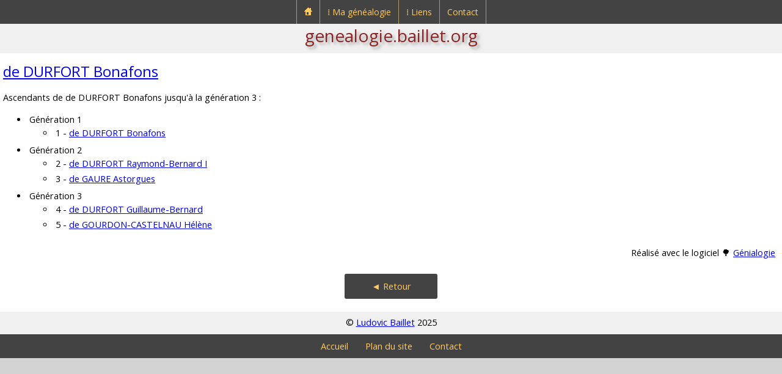

--- FILE ---
content_type: text/html; charset=UTF-8
request_url: https://genealogie.baillet.org/g/as/g23/16089088-1c,de+durfort,bonafons.php
body_size: 1719
content:

<!doctype html>
<html lang="fr">
<head>
<meta charset="utf-8">
<title>Généalogie de Ludovic BAILLET - Ascendance de de DURFORT Bonafons</title>
<meta name="description" content="genealogie.baillet.org : généalogie de Ludovic BAILLET">
<meta name="viewport" content="width=device-width, initial-scale=1">
<link rel="apple-touch-icon" href="../../../pix/apple-touch-icon.png">
<link rel="icon" href="../../../pix/favicon.png">
<link href="https://fonts.googleapis.com/css?family=Open+Sans:400,700,400italic,700italic&amp;subset=latin,latin-ext" rel="stylesheet" type="text/css">
<script src="https://cdn.baillet.org/j/jquery.js"></script>
<link href="../../../u/c/s1.css" rel="stylesheet">
<link href="../../../u/c/menu.css" rel="stylesheet">
<script>
$(document).ready(function()
{
	/* Mobile */
	$("#menu-trigger").on("click", function(){
		$("#menu").slideToggle();
	});
	$("a:contains('⁞')" ).append( "<span class=\"mobile\">&nbsp;▼</span>" );
	
	$("a").on("click", function(){
		if ($("#menu-trigger").css("display")!="none")
		{
			var $sub = null;
			if ($(this).next().hasClass("submenu0"))
				$sub = $(this).next();
			else
			if ($(this).next().next().hasClass("submenu"))
				$sub = $(this).next().next();
			if ($sub!=null)
				if ($sub.is(":visible"))
					$sub.css("display", "none");
				else
					$sub.css("display", "block");
			if ($(this).text()[0]=="⁞")
				return false;
		}
	});
	// iPad
	var isiPad = navigator.userAgent.match(/iPad/i) != null;
	if (isiPad) $("#menu ul").addClass("no-transition");
});
</script>
</head>

<body>

<div id="header">

<nav id="menu-wrap">
	<div id="menu-trigger">Menu</div>
	<ul id="menu">
		<li>
			<a href="https://genealogie.baillet.org/index.php"><img src="https://genealogie.baillet.org/pix/accueil-genealogie-baillet.png" alt="Accueil genealogie.baillet.org" title="Accueil genealogie.baillet.org"></a>
		</li>
		<li>
			<a href="https://genealogie.baillet.org/menu/genealogie.php">&#x205e;&nbsp;Ma généalogie</a>
			<div class="submenu0">
				<ul>
					<li>
						<a href="https://genealogie.baillet.org/genealogie/genealogie.php">Accès</a><span class="menu-arrow"></span>
						<div class="submenu">
							<ul>
								<li><a href="https://genealogie.baillet.org/g/p/g01/1,baillet,ludovic.php">Sosa N°1</a></li>
								<li><a href="https://genealogie.baillet.org/g/patronymes.php">Patronymes</a></li>
								<li><a href="https://genealogie.baillet.org/g/generations.php">Générations</a></li>
								<li><a href="https://genealogie.baillet.org/g/lieux.php">Lieux</a></li>
								<li><a href="https://genealogie.baillet.org/g/tables.php">Tables</a></li>
								<li><a href="https://genealogie.baillet.org/g/remarquables.php">Remarquables</a></li>
							</ul>
						</div>
					</li>
					<li><a href="https://genealogie.baillet.org/genealogie/explications.php">Explications</a><span class="menu-empty"></span></li>
					<li><a href="https://genealogie.baillet.org/menu/mises-a-jour.php">Mises à jour</a><span class="menu-empty"></span></li>
				</ul>
			</div>
		</li>
		<li>
			<a href="https://genealogie.baillet.org/menu/liens.php">&#x205e;&nbsp;Liens</a>
			<div class="submenu0">
				<ul>
					<li><a href="https://genealogie.baillet.org/liens/genealogie.php">Généalogie</a><span class="menu-empty"></span></li>
					<li><a target="_blank" rel="noopener" href="https://www.baillet.org">Portail baillet.org</a><span class="menu-link"></span></li>
				</ul>
			</div>
		</li>
		<li>
			<a href="https://genealogie.baillet.org/contact/formulaire-de-contact.php">Contact</a>
		</li>
	</ul>
</nav>

<div id="submenu">
	<a href="https://genealogie.baillet.org">genealogie.baillet.org</a>
</div>
</div>

<article>
<div class="subarticle">
<h1><a href="../../p/g23/16089088-1c,de+durfort,bonafons.php">de DURFORT Bonafons</a></h1>

<p>Ascendants de de DURFORT Bonafons jusqu'à la génération 3&nbsp;:</p>

<ul><li>Génération 1<ul><li>1 - <a href="../../p/g23/16089088-1c,de+durfort,bonafons.php">de DURFORT Bonafons</a></li></ul></li><li>Génération 2<ul><li>2 - <a href="../../p/g24/16089088,de+durfort,raymond-bernard.php">de DURFORT Raymond-Bernard I</a></li><li>3 - <a href="../../p/g24/16089089,de+gaure,astorgues.php">de GAURE Astorgues</a></li></ul></li><li>Génération 3<ul><li>4 - <a href="../../p/g25/32178176,de+durfort,guillaume-bernard.php">de DURFORT Guillaume-Bernard</a></li><li>5 - <a href="../../p/g25/32178177,de+gourdon-castelnau,helene.php">de GOURDON-CASTELNAU Hélène</a></li></ul></li></ul>

<p style="text-align:right;padding:6px">Réalisé avec le logiciel &#x1F333; <a rel="noopener nofollow" target="_blank" href="https://genialogie.baillet.org">Génialogie</a></p>
			
<div id="globalBtn">
<p class="btn-m0d3n"><a href="../../p/g23/16089088-1c,de+durfort,bonafons.php">&#9668;&nbsp;Retour</a></p>
</div>

</div>
</article>

	<div id="copyright">
		<p>© <a href="https://genealogie.baillet.org">Ludovic Baillet</a> 2025</p>
	</div>

	<div id="footer">
		<p><a href="../../../index.php">Accueil</a><a href="../../../menu/global.php">Plan du site</a><a href="../../../contact/formulaire-de-contact.php">Contact</a></p>
	</div>
</body>

